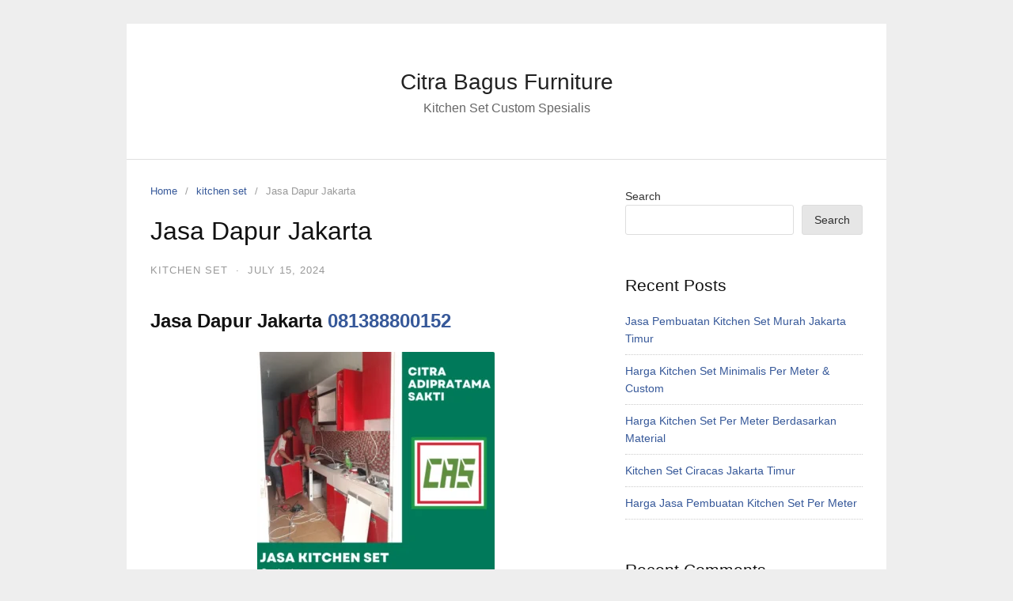

--- FILE ---
content_type: text/html; charset=UTF-8
request_url: https://citrabagusfurniture.pt-cas.co.id/jasa-dapur-jakarta/
body_size: 8504
content:
<!DOCTYPE html>
<html lang="en-US">
<head>
<meta charset="UTF-8">
<meta name="viewport" content="width=device-width,initial-scale=1,minimum-scale=1.0">
<title>Jasa Dapur Jakarta &#8211; Citra Bagus Furniture</title>
<meta name='robots' content='max-image-preview:large' />
	<style>img:is([sizes="auto" i], [sizes^="auto," i]) { contain-intrinsic-size: 3000px 1500px }</style>
	<meta name="robots" content="index,follow"/>
<meta property="og:type" content="website"/>
<meta property="og:site_name" content="Citra Bagus Furniture"/>
<meta property="og:url" content="https://citrabagusfurniture.pt-cas.co.id/jasa-dapur-jakarta/"/>
<link href='https://fonts.gstatic.com' crossorigin rel='preconnect' />
<link rel="alternate" type="application/rss+xml" title="Citra Bagus Furniture &raquo; Feed" href="https://citrabagusfurniture.pt-cas.co.id/feed/" />
<link rel="alternate" type="application/rss+xml" title="Citra Bagus Furniture &raquo; Comments Feed" href="https://citrabagusfurniture.pt-cas.co.id/comments/feed/" />
<link rel="alternate" type="application/rss+xml" title="Citra Bagus Furniture &raquo; Jasa Dapur Jakarta Comments Feed" href="https://citrabagusfurniture.pt-cas.co.id/jasa-dapur-jakarta/feed/" />
<link rel='stylesheet' id='font-awesome-css' href='https://citrabagusfurniture.pt-cas.co.id/wp-content/themes/landingpress-wp/assets/lib/font-awesome/css/font-awesome.min.css?ver=4.7.0' type='text/css' media='all' />
<link rel='stylesheet' id='wp-block-library-css' href='https://citrabagusfurniture.pt-cas.co.id/wp-includes/css/dist/block-library/style.min.css?ver=6.8.3' type='text/css' media='all' />
<style id='classic-theme-styles-inline-css' type='text/css'>
/*! This file is auto-generated */
.wp-block-button__link{color:#fff;background-color:#32373c;border-radius:9999px;box-shadow:none;text-decoration:none;padding:calc(.667em + 2px) calc(1.333em + 2px);font-size:1.125em}.wp-block-file__button{background:#32373c;color:#fff;text-decoration:none}
</style>
<style id='global-styles-inline-css' type='text/css'>
:root{--wp--preset--aspect-ratio--square: 1;--wp--preset--aspect-ratio--4-3: 4/3;--wp--preset--aspect-ratio--3-4: 3/4;--wp--preset--aspect-ratio--3-2: 3/2;--wp--preset--aspect-ratio--2-3: 2/3;--wp--preset--aspect-ratio--16-9: 16/9;--wp--preset--aspect-ratio--9-16: 9/16;--wp--preset--color--black: #000000;--wp--preset--color--cyan-bluish-gray: #abb8c3;--wp--preset--color--white: #ffffff;--wp--preset--color--pale-pink: #f78da7;--wp--preset--color--vivid-red: #cf2e2e;--wp--preset--color--luminous-vivid-orange: #ff6900;--wp--preset--color--luminous-vivid-amber: #fcb900;--wp--preset--color--light-green-cyan: #7bdcb5;--wp--preset--color--vivid-green-cyan: #00d084;--wp--preset--color--pale-cyan-blue: #8ed1fc;--wp--preset--color--vivid-cyan-blue: #0693e3;--wp--preset--color--vivid-purple: #9b51e0;--wp--preset--gradient--vivid-cyan-blue-to-vivid-purple: linear-gradient(135deg,rgba(6,147,227,1) 0%,rgb(155,81,224) 100%);--wp--preset--gradient--light-green-cyan-to-vivid-green-cyan: linear-gradient(135deg,rgb(122,220,180) 0%,rgb(0,208,130) 100%);--wp--preset--gradient--luminous-vivid-amber-to-luminous-vivid-orange: linear-gradient(135deg,rgba(252,185,0,1) 0%,rgba(255,105,0,1) 100%);--wp--preset--gradient--luminous-vivid-orange-to-vivid-red: linear-gradient(135deg,rgba(255,105,0,1) 0%,rgb(207,46,46) 100%);--wp--preset--gradient--very-light-gray-to-cyan-bluish-gray: linear-gradient(135deg,rgb(238,238,238) 0%,rgb(169,184,195) 100%);--wp--preset--gradient--cool-to-warm-spectrum: linear-gradient(135deg,rgb(74,234,220) 0%,rgb(151,120,209) 20%,rgb(207,42,186) 40%,rgb(238,44,130) 60%,rgb(251,105,98) 80%,rgb(254,248,76) 100%);--wp--preset--gradient--blush-light-purple: linear-gradient(135deg,rgb(255,206,236) 0%,rgb(152,150,240) 100%);--wp--preset--gradient--blush-bordeaux: linear-gradient(135deg,rgb(254,205,165) 0%,rgb(254,45,45) 50%,rgb(107,0,62) 100%);--wp--preset--gradient--luminous-dusk: linear-gradient(135deg,rgb(255,203,112) 0%,rgb(199,81,192) 50%,rgb(65,88,208) 100%);--wp--preset--gradient--pale-ocean: linear-gradient(135deg,rgb(255,245,203) 0%,rgb(182,227,212) 50%,rgb(51,167,181) 100%);--wp--preset--gradient--electric-grass: linear-gradient(135deg,rgb(202,248,128) 0%,rgb(113,206,126) 100%);--wp--preset--gradient--midnight: linear-gradient(135deg,rgb(2,3,129) 0%,rgb(40,116,252) 100%);--wp--preset--font-size--small: 13px;--wp--preset--font-size--medium: 20px;--wp--preset--font-size--large: 36px;--wp--preset--font-size--x-large: 42px;--wp--preset--spacing--20: 0.44rem;--wp--preset--spacing--30: 0.67rem;--wp--preset--spacing--40: 1rem;--wp--preset--spacing--50: 1.5rem;--wp--preset--spacing--60: 2.25rem;--wp--preset--spacing--70: 3.38rem;--wp--preset--spacing--80: 5.06rem;--wp--preset--shadow--natural: 6px 6px 9px rgba(0, 0, 0, 0.2);--wp--preset--shadow--deep: 12px 12px 50px rgba(0, 0, 0, 0.4);--wp--preset--shadow--sharp: 6px 6px 0px rgba(0, 0, 0, 0.2);--wp--preset--shadow--outlined: 6px 6px 0px -3px rgba(255, 255, 255, 1), 6px 6px rgba(0, 0, 0, 1);--wp--preset--shadow--crisp: 6px 6px 0px rgba(0, 0, 0, 1);}:where(.is-layout-flex){gap: 0.5em;}:where(.is-layout-grid){gap: 0.5em;}body .is-layout-flex{display: flex;}.is-layout-flex{flex-wrap: wrap;align-items: center;}.is-layout-flex > :is(*, div){margin: 0;}body .is-layout-grid{display: grid;}.is-layout-grid > :is(*, div){margin: 0;}:where(.wp-block-columns.is-layout-flex){gap: 2em;}:where(.wp-block-columns.is-layout-grid){gap: 2em;}:where(.wp-block-post-template.is-layout-flex){gap: 1.25em;}:where(.wp-block-post-template.is-layout-grid){gap: 1.25em;}.has-black-color{color: var(--wp--preset--color--black) !important;}.has-cyan-bluish-gray-color{color: var(--wp--preset--color--cyan-bluish-gray) !important;}.has-white-color{color: var(--wp--preset--color--white) !important;}.has-pale-pink-color{color: var(--wp--preset--color--pale-pink) !important;}.has-vivid-red-color{color: var(--wp--preset--color--vivid-red) !important;}.has-luminous-vivid-orange-color{color: var(--wp--preset--color--luminous-vivid-orange) !important;}.has-luminous-vivid-amber-color{color: var(--wp--preset--color--luminous-vivid-amber) !important;}.has-light-green-cyan-color{color: var(--wp--preset--color--light-green-cyan) !important;}.has-vivid-green-cyan-color{color: var(--wp--preset--color--vivid-green-cyan) !important;}.has-pale-cyan-blue-color{color: var(--wp--preset--color--pale-cyan-blue) !important;}.has-vivid-cyan-blue-color{color: var(--wp--preset--color--vivid-cyan-blue) !important;}.has-vivid-purple-color{color: var(--wp--preset--color--vivid-purple) !important;}.has-black-background-color{background-color: var(--wp--preset--color--black) !important;}.has-cyan-bluish-gray-background-color{background-color: var(--wp--preset--color--cyan-bluish-gray) !important;}.has-white-background-color{background-color: var(--wp--preset--color--white) !important;}.has-pale-pink-background-color{background-color: var(--wp--preset--color--pale-pink) !important;}.has-vivid-red-background-color{background-color: var(--wp--preset--color--vivid-red) !important;}.has-luminous-vivid-orange-background-color{background-color: var(--wp--preset--color--luminous-vivid-orange) !important;}.has-luminous-vivid-amber-background-color{background-color: var(--wp--preset--color--luminous-vivid-amber) !important;}.has-light-green-cyan-background-color{background-color: var(--wp--preset--color--light-green-cyan) !important;}.has-vivid-green-cyan-background-color{background-color: var(--wp--preset--color--vivid-green-cyan) !important;}.has-pale-cyan-blue-background-color{background-color: var(--wp--preset--color--pale-cyan-blue) !important;}.has-vivid-cyan-blue-background-color{background-color: var(--wp--preset--color--vivid-cyan-blue) !important;}.has-vivid-purple-background-color{background-color: var(--wp--preset--color--vivid-purple) !important;}.has-black-border-color{border-color: var(--wp--preset--color--black) !important;}.has-cyan-bluish-gray-border-color{border-color: var(--wp--preset--color--cyan-bluish-gray) !important;}.has-white-border-color{border-color: var(--wp--preset--color--white) !important;}.has-pale-pink-border-color{border-color: var(--wp--preset--color--pale-pink) !important;}.has-vivid-red-border-color{border-color: var(--wp--preset--color--vivid-red) !important;}.has-luminous-vivid-orange-border-color{border-color: var(--wp--preset--color--luminous-vivid-orange) !important;}.has-luminous-vivid-amber-border-color{border-color: var(--wp--preset--color--luminous-vivid-amber) !important;}.has-light-green-cyan-border-color{border-color: var(--wp--preset--color--light-green-cyan) !important;}.has-vivid-green-cyan-border-color{border-color: var(--wp--preset--color--vivid-green-cyan) !important;}.has-pale-cyan-blue-border-color{border-color: var(--wp--preset--color--pale-cyan-blue) !important;}.has-vivid-cyan-blue-border-color{border-color: var(--wp--preset--color--vivid-cyan-blue) !important;}.has-vivid-purple-border-color{border-color: var(--wp--preset--color--vivid-purple) !important;}.has-vivid-cyan-blue-to-vivid-purple-gradient-background{background: var(--wp--preset--gradient--vivid-cyan-blue-to-vivid-purple) !important;}.has-light-green-cyan-to-vivid-green-cyan-gradient-background{background: var(--wp--preset--gradient--light-green-cyan-to-vivid-green-cyan) !important;}.has-luminous-vivid-amber-to-luminous-vivid-orange-gradient-background{background: var(--wp--preset--gradient--luminous-vivid-amber-to-luminous-vivid-orange) !important;}.has-luminous-vivid-orange-to-vivid-red-gradient-background{background: var(--wp--preset--gradient--luminous-vivid-orange-to-vivid-red) !important;}.has-very-light-gray-to-cyan-bluish-gray-gradient-background{background: var(--wp--preset--gradient--very-light-gray-to-cyan-bluish-gray) !important;}.has-cool-to-warm-spectrum-gradient-background{background: var(--wp--preset--gradient--cool-to-warm-spectrum) !important;}.has-blush-light-purple-gradient-background{background: var(--wp--preset--gradient--blush-light-purple) !important;}.has-blush-bordeaux-gradient-background{background: var(--wp--preset--gradient--blush-bordeaux) !important;}.has-luminous-dusk-gradient-background{background: var(--wp--preset--gradient--luminous-dusk) !important;}.has-pale-ocean-gradient-background{background: var(--wp--preset--gradient--pale-ocean) !important;}.has-electric-grass-gradient-background{background: var(--wp--preset--gradient--electric-grass) !important;}.has-midnight-gradient-background{background: var(--wp--preset--gradient--midnight) !important;}.has-small-font-size{font-size: var(--wp--preset--font-size--small) !important;}.has-medium-font-size{font-size: var(--wp--preset--font-size--medium) !important;}.has-large-font-size{font-size: var(--wp--preset--font-size--large) !important;}.has-x-large-font-size{font-size: var(--wp--preset--font-size--x-large) !important;}
:where(.wp-block-post-template.is-layout-flex){gap: 1.25em;}:where(.wp-block-post-template.is-layout-grid){gap: 1.25em;}
:where(.wp-block-columns.is-layout-flex){gap: 2em;}:where(.wp-block-columns.is-layout-grid){gap: 2em;}
:root :where(.wp-block-pullquote){font-size: 1.5em;line-height: 1.6;}
</style>
<link rel='stylesheet' id='landingpress-css' href='https://citrabagusfurniture.pt-cas.co.id/wp-content/themes/landingpress-wp/style.css?ver=2.9.13' type='text/css' media='all' />
<link rel="canonical" href="https://citrabagusfurniture.pt-cas.co.id/jasa-dapur-jakarta/" />
<link rel='shortlink' href='https://citrabagusfurniture.pt-cas.co.id/?p=186' />

<!--BEGIN: TRACKING CODE MANAGER (v2.5.0) BY INTELLYWP.COM IN HEAD//-->
<!-- Google Tag Manager -->
<script>(function(w,d,s,l,i){w[l]=w[l]||[];w[l].push({'gtm.start':
new Date().getTime(),event:'gtm.js'});var f=d.getElementsByTagName(s)[0],
j=d.createElement(s),dl=l!='dataLayer'?'&l='+l:'';j.async=true;j.src=
'https://www.googletagmanager.com/gtm.js?id='+i+dl;f.parentNode.insertBefore(j,f);
})(window,document,'script','dataLayer','GTM-KFGB4K5');</script>
<!-- End Google Tag Manager -->
<meta name="google-site-verification" content="iLWVTri89q22l8-jdmDYdmYX_QJWl92GsBLm2T1K1nc" />
<meta name="google-site-verification" content="mcD7j1-93hkDqXi2ZSYMxG2SMOMjP02iIjrdGGMhTec" />
<meta name="google-site-verification" content="9Z3fkEC4uM_qHFwGB3J3NZM0SYSJY9JcAfQr8XibO0w" />
<!--END: https://wordpress.org/plugins/tracking-code-manager IN HEAD//--></head>
<body class="wp-singular post-template-default single single-post postid-186 single-format-standard wp-theme-landingpress-wp header-active footer-active elementor-default">

<!--BEGIN: TRACKING CODE MANAGER (v2.5.0) BY INTELLYWP.COM IN BODY//-->
<!-- Google Tag Manager (noscript) -->
<noscript><iframe src="https://www.googletagmanager.com/ns.html?id=GTM-KFGB4K5" height="0" width="0"></iframe></noscript>
<!-- End Google Tag Manager (noscript) -->
<!--END: https://wordpress.org/plugins/tracking-code-manager IN BODY//--><a class="skip-link screen-reader-text" href="#content">Skip to content</a>
<div class="site-canvas">
<div id="page" class="site-container">
	<header id="masthead" class="site-header">
	<div class="site-branding clearfix site-header-align-center site-header-image-inactive">
				<div class="container">
			<div class="site-title clearfix">
									<div class="site-title">
						<a class="header-text" href="https://citrabagusfurniture.pt-cas.co.id/" rel="home">
							Citra Bagus Furniture						</a>
					</div>
					<p class="site-description">Kitchen Set Custom Spesialis</p>
											</div>
		</div>
	</div>
	</header>
<div class="site-inner">
		<div id="content" class="site-content">
		<div class="container">
			<div id="primary" class="content-area">
	<main id="main" class="site-main">
	<nav class="breadcrumb clearfix"><ul><li><a href="https://citrabagusfurniture.pt-cas.co.id">Home</a></li><li><a href="https://citrabagusfurniture.pt-cas.co.id/category/kitchen-set/">kitchen set</a></li><li>Jasa Dapur Jakarta</li></ul></nav>
<article id="post-186" class="entry-post post-186 post type-post status-publish format-standard category-kitchen-set entry">
	<header class="entry-header">
		<h1 class="entry-title">Jasa Dapur Jakarta</h1><div class="entry-meta"><span class="cat-links"><a href="https://citrabagusfurniture.pt-cas.co.id/category/kitchen-set/" >kitchen set</a></span><span class="meta-sep">&middot;</span><span class="time-link"><time class="entry-date published updated" datetime="2024-07-15T03:19:41+00:00">July 15, 2024</time></span></div>	</header>
		<div class="entry-content">
		<h2 style="text-align: justify;"><strong>Jasa Dapur Jakarta <a href="http://wa.me/6281388800152">081388800152</a></strong></h2>
<p style="text-align: justify;"><img fetchpriority="high" decoding="async" class="alignnone size-full wp-image-140 aligncenter" src="https://citrabagusfurniture.pt-cas.co.id/wp-content/uploads/2024/07/kitchen-set.webp" alt="" width="300" height="300" /></p>
<h2 style="text-align: justify;"><strong>Jasa Dapur Jakarta: Solusi Terbaik untuk Desain Dapur Anda</strong></h2>
<p style="text-align: justify;">Mencari jasa untuk <strong><a href="https://citrabagusfurniture.pt-cas.co.id/" target="_new" rel="noreferrer noopener">dapur Jakarta</a></strong> dapat menjadi langkah awal untuk mewujudkan dapur impian Anda. Dalam artikel ini, kami akan membahas semua yang perlu Anda ketahui tentang <strong><a href="https://citrabagusfurniture.pt-cas.co.id/" target="_new" rel="noreferrer noopener">jasa dapur Jakarta</a></strong>, termasuk keunggulan layanan, tips memilih, dan proses pemesanan yang mudah.</p>
<h3 style="text-align: justify;"><strong>Keunggulan Jasa Dapur Jakarta</strong></h3>
<p style="text-align: justify;">Mengapa memilih <strong><a href="https://citrabagusfurniture.pt-cas.co.id/" target="_new" rel="noreferrer noopener">jasa dapur Jakarta</a></strong>? Berikut beberapa keunggulannya:</p>
<ol style="text-align: justify;">
<li><strong>Desain yang Personalisasi</strong>: Menawarkan desain yang dapat disesuaikan dengan selera dan kebutuhan ruang dapur Anda.</li>
<li><strong>Kualitas Material yang Unggul</strong>: Menggunakan bahan berkualitas tinggi untuk memastikan kepuasan dan daya tahan produk.</li>
<li><strong>Pelayanan Profesional</strong>: Tim berpengalaman dalam merancang dan membangun dapur sesuai dengan standar terbaik.</li>
</ol>
<h3 style="text-align: justify;"><strong>Cara Memilih Jasa Dapur yang Tepat</strong></h3>
<p style="text-align: justify;">Untuk mendapatkan hasil terbaik, pertimbangkan beberapa tips berikut dalam memilih <strong><a href="https://citrabagusfurniture.pt-cas.co.id/" target="_new" rel="noreferrer noopener">jasa dapur Jakarta</a></strong>:</p>
<ol style="text-align: justify;">
<li><strong>Cari Ulasan dan Referensi</strong>: Teliti reputasi penyedia jasa melalui ulasan dan referensi dari pelanggan sebelumnya.</li>
<li><strong>Tentukan Anggaran dengan Jelas</strong>: Tetapkan budget yang sesuai dan pastikan Anda mendapatkan nilai terbaik dari setiap pengeluaran.</li>
<li><strong>Konsultasikan Desain dengan Baik</strong>: Diskusikan keinginan desain dan layout dapur Anda secara detail dengan pihak penyedia jasa.</li>
</ol>
<h3 style="text-align: justify;"><strong>Langkah-langkah Memesan Jasa Dapur di Jakarta</strong></h3>
<p style="text-align: justify;">Proses pemesanan <strong><a href="https://citrabagusfurniture.pt-cas.co.id/" target="_new" rel="noreferrer noopener">jasa dapur Jakarta</a></strong> umumnya melibatkan langkah-langkah berikut:</p>
<ol style="text-align: justify;">
<li><strong>Konsultasi Awal</strong>: Diskusikan kebutuhan dan preferensi Anda dengan tim desain untuk merencanakan desain yang sesuai.</li>
<li><strong>Desain dan Persetujuan</strong>: Buatlah desain yang sesuai dengan keinginan Anda dan konfirmasikan sebelum proses pembangunan dimulai.</li>
<li><strong>Pelaksanaan dan Pemantauan</strong>: Pantau proses pembangunan untuk memastikan semua berjalan sesuai dengan rencana.</li>
</ol>
<h3 style="text-align: justify;"><strong>Tips Perawatan Setelah Jasa Dapur Selesai</strong></h3>
<p style="text-align: justify;">Setelah dapur selesai dibangun, pastikan untuk menjaga kebersihan dan keindahan dengan melakukan tips perawatan berikut:</p>
<ol style="text-align: justify;">
<li><strong>Lakukan Pembersihan Rutin</strong>: Lakukan pembersihan secara teratur untuk menjaga kebersihan dan keamanan area dapur.</li>
<li><strong>Perawatan Material yang Tepat</strong>: Gunakan produk perawatan yang direkomendasikan untuk menjaga kualitas material yang digunakan.</li>
</ol>
<h3 style="text-align: justify;"><strong>Kesimpulan: Pesan Jasa Dapur Jakarta Sekarang!</strong></h3>
<p style="text-align: justify;">Dengan <strong><a href="https://citrabagusfurniture.pt-cas.co.id/" target="_new" rel="noreferrer noopener">jasa dapur Jakarta</a></strong>, Anda bisa mewujudkan dapur impian dengan mudah dan aman. Jangan tunda lagi, pesan sekarang untuk memulai perjalanan menuju dapur yang fungsional dan estetis. Kunjungi <a href="https://citrabagusfurniture.pt-cas.co.id/" target="_new" rel="noreferrer noopener">Jasa Dapur Jakarta</a> untuk informasi lebih lanjut dan konsultasi langsung dengan tim profesional.</p>
<p style="text-align: center;"><strong>Informasi dan Pemesanan<br />
Whatsapp : <a href="http://wa.me/6281388800152">081388800152</a><br />
official web:<br />
<a href="https://citrabagusfurniture.pt-cas.co.id/">https://citrabagusfurniture.pt-cas.co.id/</a><br />
</strong><strong>Alamat:<br />
Jl. Tanah Merdeka VI No.37, Rambutan Ciracas, Jakarta Timur, DKI Jakarta 13830</strong></p>
	</div>
	<div class="share-social"><span class="share-label">Share this <i class="fa fa-long-arrow-right"></i></span><a class="share-link share-facebook" rel="nofollow" target="_blank" href="https://www.facebook.com/sharer/sharer.php?u=https://citrabagusfurniture.pt-cas.co.id/jasa-dapur-jakarta/"><i class="fa fa-facebook"></i> Facebook</a><a class="share-link share-twitter" rel="nofollow" target="_blank" href="https://twitter.com/intent/tweet?text=Jasa+Dapur+Jakarta&amp;url=https://citrabagusfurniture.pt-cas.co.id/jasa-dapur-jakarta/&amp;via=Citra+Bagus+Furniture"><i class="fa fa-twitter"></i> Twitter</a><a class="share-link share-googleplus" rel="nofollow" target="_blank" href="https://plus.google.com/share?url=https://citrabagusfurniture.pt-cas.co.id/jasa-dapur-jakarta/"><i class="fa fa-google-plus"></i> Google+</a><a class="share-link share-buffer" rel="nofollow" target="_blank" href="https://bufferapp.com/add?url=https://citrabagusfurniture.pt-cas.co.id/jasa-dapur-jakarta/&amp;text=Jasa+Dapur+Jakarta">Buffer</a></div></article>
<div class="related-posts">
<h3>Related Posts</h3>
<ul>
	<li>
				<h4><a href="https://citrabagusfurniture.pt-cas.co.id/jasa-pembuatan-kitchen-set-per-meter-depok/" rel="bookmark">Jasa Pembuatan Kitchen Set Per Meter Depok</a></h4>		<p>Jasa Pembuatan Kitchen Set Per Meter Depok 081388800152 Jasa Pembuatan Kitchen Set Per Meter: Solusi Ideal untuk Dapur Impian Anda Mewujudkan dapur impian kini lebih mudah dengan layanan jasa pembuatan kitchen set per meter. Dalam artikel ini, kita akan membahas berbagai aspek penting terkait jasa ini, mulai dari cara pemesanan hingga tips dan trik untuk memilih &hellip;</p>
	</li>
	<li>
				<h4><a href="https://citrabagusfurniture.pt-cas.co.id/kitchen-set-siku/" rel="bookmark">Kitchen Set Siku</a></h4>		<p>Kitchen Set Siku 081388800152 Jasa Pembuatan Kitchen Set Siku: Solusi Praktis untuk Dapur Impian Anda Mewujudkan dapur impian Anda kini semakin mudah dengan layanan jasa pembuatan Kitchen Set Siku. Artikel ini akan membahas secara mendalam tentang manfaat, proses pemesanan, tips dan trik, serta keunggulan menggunakan jasa pembuatan Kitchen Set Siku untuk memenuhi kebutuhan dan gaya &hellip;</p>
	</li>
	<li>
				<h4><a href="https://citrabagusfurniture.pt-cas.co.id/pembuatan-kitchen-set-aluminium/" rel="bookmark">Pembuatan Kitchen Set Aluminium</a></h4>		<p>Pembuatan Kitchen Set Aluminium 081388800152 Pembuatan Kitchen Set Aluminium merupakan pilihan cerdas bagi Anda yang menginginkan dapur yang elegan dan modern. Bahan aluminium tidak hanya ringan dan tahan karat, tetapi juga memberikan estetika yang memukau untuk ruang dapur Anda. Keunggulan Kitchen Set Aluminium Kitchen set aluminium dibuat untuk tahan lama dan mudah dalam perawatannya. Bahan &hellip;</p>
	</li>
	<li>
				<h4><a href="https://citrabagusfurniture.pt-cas.co.id/jasa-bikin-furniture/" rel="bookmark">Jasa Bikin Furniture</a></h4>		<p>Jasa Bikin Furniture 081388800152 Penting untuk memilih jasa bikin furniture yang dapat mengubah ide desain Anda menjadi kenyataan di ruang Anda. Artikel ini akan membahas berbagai jenis jasa pembuatan furniture, cara memesannya, serta tips untuk memilih penyedia jasa yang tepat untuk kebutuhan dekorasi dan fungsionalitas ruang Anda. 1. Keunggulan Memilih Jasa Bikin Furniture Mengapa memilih &hellip;</p>
	</li>
	<li>
				<h4><a href="https://citrabagusfurniture.pt-cas.co.id/pabrik-kitchen-set/" rel="bookmark">Pabrik Kitchen Set</a></h4>		<p>Pabrik Kitchen Set 081388800152 Mengapa Pabrik Kitchen Set Penting untuk Anda Pabrik kitchen set menawarkan solusi praktis dan estetis bagi rumah modern. Kitchen set membantu menciptakan ruang dapur yang efisien dan nyaman digunakan. Desain yang disesuaikan dengan kebutuhan spesifik Anda menjadikan kitchen set pilihan utama dalam perencanaan dapur. Keunggulan Kitchen Set dari Pabrik Terpercaya Memilih &hellip;</p>
	</li>
</ul>
</div>

<div id="comments" class="comments-area">
	
		<div id="respond" class="comment-respond">
		<h3 id="reply-title" class="comment-reply-title">Leave a Reply <small><a rel="nofollow" id="cancel-comment-reply-link" href="/jasa-dapur-jakarta/#respond" style="display:none;">Cancel reply</a></small></h3><form action="https://citrabagusfurniture.pt-cas.co.id/wp-comments-post.php" method="post" id="commentform" class="comment-form"><p class="comment-notes"><span id="email-notes">Your email address will not be published.</span> Required fields are marked <span class="required">*</span></p><p class="comment-form-comment"><label for="comment">Your Comment</label> <textarea placeholder="Your Comment" id="comment" name="comment" cols="45" rows="8" maxlength="65525" aria-required="true" required="required"></textarea></p><p class="comment-form-author"><label for="author">Your Name <span class="required">*</span></label> <input placeholder="Your Name *" id="author" name="author" type="text" value="" size="30" maxlength="245" aria-required='true' required='required' /></p>
<p class="comment-form-email"><label for="email">Your Email <span class="required">*</span></label> <input placeholder="Your Email *" id="email" name="email" type="email" value="" size="30" maxlength="100" aria-describedby="email-notes" aria-required='true' required='required' /></p>
<p class="comment-form-url"><label for="url">Your Website</label> <input placeholder="Your Website" id="url" name="url" type="url" value="" size="30" maxlength="200" /></p>
<p class="comment-form-cookies-consent"><input id="wp-comment-cookies-consent" name="wp-comment-cookies-consent" type="checkbox" value="yes" /> <label for="wp-comment-cookies-consent">Save my name, email, and website in this browser for the next time I comment.</label></p>
<p class="form-submit"><input name="submit" type="submit" id="submit" class="submit" value="Post Comment" /> <input type='hidden' name='comment_post_ID' value='186' id='comment_post_ID' />
<input type='hidden' name='comment_parent' id='comment_parent' value='0' />
</p></form>	</div><!-- #respond -->
	</div>
	</main>
</div>
<div id="secondary" class="widget-area">
	<div class="site-sidebar">
		<aside id="block-2" class="widget widget_block widget_search"><form role="search" method="get" action="https://citrabagusfurniture.pt-cas.co.id/" class="wp-block-search__button-outside wp-block-search__text-button wp-block-search"    ><label class="wp-block-search__label" for="wp-block-search__input-1" >Search</label><div class="wp-block-search__inside-wrapper " ><input class="wp-block-search__input" id="wp-block-search__input-1" placeholder="" value="" type="search" name="s" required /><button aria-label="Search" class="wp-block-search__button wp-element-button" type="submit" >Search</button></div></form></aside><aside id="block-3" class="widget widget_block"><div class="wp-block-group"><div class="wp-block-group__inner-container is-layout-flow wp-block-group-is-layout-flow"><h2 class="wp-block-heading">Recent Posts</h2><ul class="wp-block-latest-posts__list wp-block-latest-posts"><li><a class="wp-block-latest-posts__post-title" href="https://citrabagusfurniture.pt-cas.co.id/jasa-pembuatan-kitchen-set-murah-jakarta-timur/">Jasa Pembuatan Kitchen Set Murah Jakarta Timur</a></li>
<li><a class="wp-block-latest-posts__post-title" href="https://citrabagusfurniture.pt-cas.co.id/harga-kitchen-set-minimalis-per-meter-custom/">Harga Kitchen Set Minimalis Per Meter &#038; Custom</a></li>
<li><a class="wp-block-latest-posts__post-title" href="https://citrabagusfurniture.pt-cas.co.id/harga-kitchen-set-per-meter-berdasarkan-material/">Harga Kitchen Set Per Meter Berdasarkan Material</a></li>
<li><a class="wp-block-latest-posts__post-title" href="https://citrabagusfurniture.pt-cas.co.id/kitchen-set-ciracas-jakarta-timur/">Kitchen Set Ciracas Jakarta Timur</a></li>
<li><a class="wp-block-latest-posts__post-title" href="https://citrabagusfurniture.pt-cas.co.id/harga-jasa-pembuatan-kitchen-set-per-meter/">Harga Jasa Pembuatan Kitchen Set Per Meter</a></li>
</ul></div></div></aside><aside id="block-4" class="widget widget_block"><div class="wp-block-group"><div class="wp-block-group__inner-container is-layout-flow wp-block-group-is-layout-flow"><h2 class="wp-block-heading">Recent Comments</h2><div class="no-comments wp-block-latest-comments">No comments to show.</div></div></div></aside><aside id="block-5" class="widget widget_block"><div class="wp-block-group"><div class="wp-block-group__inner-container is-layout-flow wp-block-group-is-layout-flow"><h2 class="wp-block-heading">Archives</h2><ul class="wp-block-archives-list wp-block-archives">	<li><a href='https://citrabagusfurniture.pt-cas.co.id/2024/09/'>September 2024</a></li>
	<li><a href='https://citrabagusfurniture.pt-cas.co.id/2024/08/'>August 2024</a></li>
	<li><a href='https://citrabagusfurniture.pt-cas.co.id/2024/07/'>July 2024</a></li>
	<li><a href='https://citrabagusfurniture.pt-cas.co.id/2024/04/'>April 2024</a></li>
	<li><a href='https://citrabagusfurniture.pt-cas.co.id/2024/03/'>March 2024</a></li>
</ul></div></div></aside><aside id="block-6" class="widget widget_block"><div class="wp-block-group"><div class="wp-block-group__inner-container is-layout-flow wp-block-group-is-layout-flow"><h2 class="wp-block-heading">Categories</h2><ul class="wp-block-categories-list wp-block-categories">	<li class="cat-item cat-item-3"><a href="https://citrabagusfurniture.pt-cas.co.id/category/kitchen-set/">kitchen set</a>
</li>
	<li class="cat-item cat-item-1"><a href="https://citrabagusfurniture.pt-cas.co.id/category/uncategorized/">Uncategorized</a>
</li>
</ul></div></div></aside>	</div>
</div>
					</div>
	</div>
									</div>	<footer id="colophon" class="site-footer">
		<div class="container">
						<div class="site-info">
									Copyright &copy; 2025 Citra Bagus Furniture							</div>
		</div>
	</footer>
</div></div><script type="speculationrules">
{"prefetch":[{"source":"document","where":{"and":[{"href_matches":"\/*"},{"not":{"href_matches":["\/wp-*.php","\/wp-admin\/*","\/wp-content\/uploads\/*","\/wp-content\/*","\/wp-content\/plugins\/*","\/wp-content\/themes\/landingpress-wp\/*","\/*\\?(.+)"]}},{"not":{"selector_matches":"a[rel~=\"nofollow\"]"}},{"not":{"selector_matches":".no-prefetch, .no-prefetch a"}}]},"eagerness":"conservative"}]}
</script>
<div id="back-to-top"><i class="fa fa-angle-up"></i></div><script type="text/javascript" src="https://citrabagusfurniture.pt-cas.co.id/wp-includes/js/comment-reply.min.js?ver=6.8.3" id="comment-reply-js" async="async" data-wp-strategy="async"></script>
<script type="text/javascript" src="https://citrabagusfurniture.pt-cas.co.id/wp-includes/js/jquery/jquery.min.js?ver=3.7.1" id="jquery-core-js"></script>
<script type="text/javascript" src="https://citrabagusfurniture.pt-cas.co.id/wp-includes/js/jquery/jquery-migrate.min.js?ver=3.4.1" id="jquery-migrate-js"></script>
<script type="text/javascript" src="https://citrabagusfurniture.pt-cas.co.id/wp-content/themes/landingpress-wp/assets/js/script.min.js?ver=2.9.13" id="landingpress-js"></script>
</body>
</html>

<!-- This website is like a Rocket, isn't it? Performance optimized by WP Rocket. Learn more: https://wp-rocket.me - Debug: cached@1763578993 -->